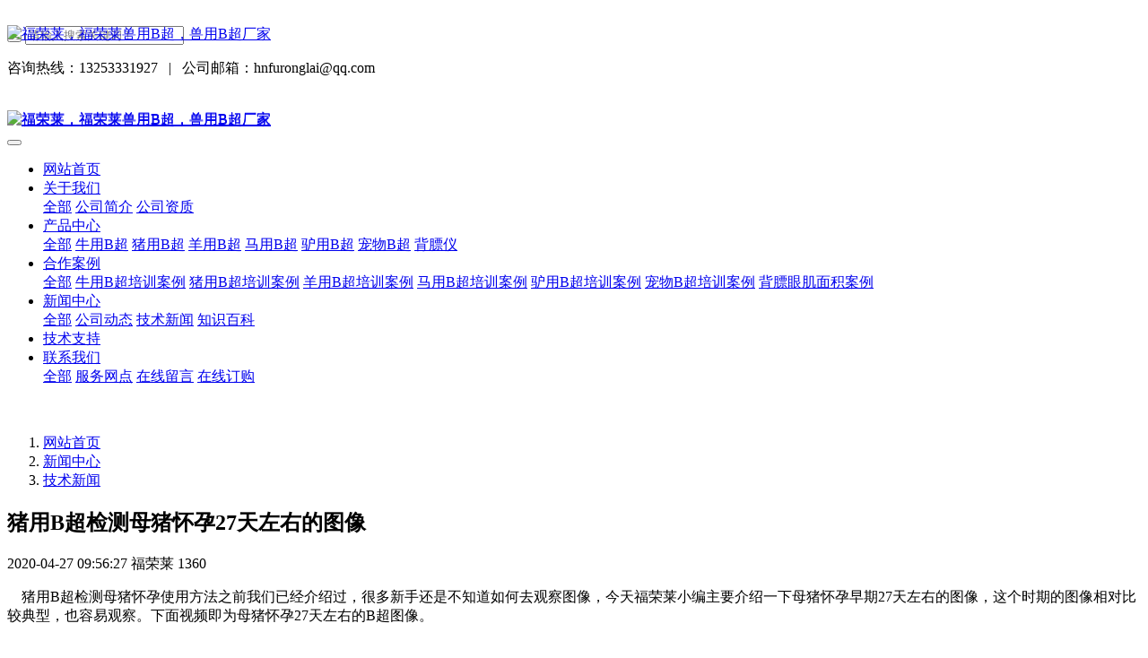

--- FILE ---
content_type: text/html;charset=UTF-8
request_url: https://www.furonglai.com/news/165-cn.html
body_size: 8096
content:
<!DOCTYPE HTML>
<html class="oxh met-web" >
<head>
<meta charset="utf-8">
<meta name="renderer" content="webkit">
<meta http-equiv="X-UA-Compatible" content="IE=edge,chrome=1">
<meta name="viewport" content="width=device-width,initial-scale=1.0,maximum-scale=1.0,minimum-scale=1.0,user-scalable=0,minimal-ui">
<meta name="format-detection" content="telephone=no">
<title>猪用B超检测母猪怀孕27天左右的图像-河南福荣莱农业科技有限公司</title>
<meta name="description" content="猪用B超检测母猪怀孕使用方法之前我们已经介绍过，很多新手还是不知道如何去观察图像，今天福荣莱小编主要介绍一下母猪怀孕早期27天左右的图像，这个时期的图像相对比较典型，也容易观察。">
<meta name="keywords" content="猪用B超，B超图像">
<meta name="generator" content="MetInfo 7.3.0" data-variable="../|cn|cn|mui632|2|44|165" data-user_name="">
<link href="../favicon.ico?1561528088" rel="shortcut icon" type="image/x-icon">
<link rel="stylesheet" type="text/css" href="../public/web/css/basic.css?1620805324">
<link rel="stylesheet" type="text/css" href="../templates/mui632/cache/shownews_cn.css?1768323370">
<script>
var _hmt = _hmt || [];
(function() {
  var hm = document.createElement("script");
  hm.src = "https://hm.baidu.com/hm.js?2a45b0305b2de32a9a6bdfb088712270";
  var s = document.getElementsByTagName("script")[0]; 
  s.parentNode.insertBefore(hm, s);
})();
</script>
<meta name="baidu-site-verification" content="OVRlUQLalu" />
<style>
body{
    background-color: !important;font-family: !important;}
h1,h2,h3,h4,h5,h6{font-family: !important;}
</style>
<script>(function(){var t=navigator.userAgent;(t.indexOf("rv:11")>=0||t.indexOf("MSIE 10")>=0)&&document.write("<script src=\"../public/plugins/html5shiv.min.js\"><\/script>")})();</script>
</head>
<!--[if lte IE 9]>
<div class="text-xs-center m-b-0 bg-blue-grey-100 alert">
    <button type="button" class="close" aria-label="Close" data-dismiss="alert">
        <span aria-hidden="true">×</span>
    </button>
    你正在使用一个过时的浏览器。请升级你的浏览器，以提高您的体验。</div>
<![endif]-->
<body >
            <body class="met-navfixed">
    <header class="head_nav_met_11_5_1-header navbar-fixed-top" m-id='1' m-type="head_nav">
<div class="container top-box     mobile-hide" data-floder="">
    <div class="row">
        <div class="logo-box" style="position: relative;z-index: 1603;top:20px;">
            <a href="../index-cn.html" class="met-logo vertical-align block" title="牛用B超_猪用B超_羊用B超-福荣莱兽用B超机专业厂家">
                <h1 hidden>牛用B超_猪用B超_羊用B超-福荣莱兽用B超机专业厂家</h1>
                <div class="vertical-align-middle">
                    <img src="../upload/201906/1561528869.png" alt="福荣莱，福荣莱兽用B超，兽用B超厂家" class="block" />
                </div>
            </a>
        </div>
        <div class="search-box     mobile-hide">
            <a href="../index-cn.htmlsearch/search.php?lang=cn" class="m-search">
            <i class="icon wb-search" aria-hidden="true"></i>
            </a>
                <div class="search-index" data-placeholder="搜索">
                                    <form method="get" class="page-search-form" role="search" action="../search/index.php?lang=cn" m-id="search_global" m-type="nocontent">
            <input type="hidden" name="lang" value="cn" />
            <input type="hidden" name="stype" value="0" />
            
            <div class="input-search input-search-dark">
                <button type="submit" class="input-search-btn"><i class="icon wb-search" aria-hidden="true"></i></button>
                <input
                type="text"
                class="form-control input-lg"
                name="searchword"
                value=""
                placeholder="请输入搜索关键词！"
                >
            </div>
        </form>                </div>
                <div class="contact-index font-size-16">
                    <p class="m-0">
                        <span class="tel">咨询热线：13253331927</span>
                                                    &nbsp;&nbsp;|&nbsp;&nbsp;
                                                <span class="mail">公司邮箱：hnfuronglai@qq.com</span>
                    </p>
                </div>
        </div>
    </div>
</div>
    <nav class="navbar navbar-default box-shadow-none head_nav_met_11_5_1">
        <div class="container">
            <div class="row">
                <div class="logo-box mobile-show" style="position: relative;z-index: 1603;top:20px;">
                    <a href="../index-cn.html" class="met-logo block h-100p vertical-align" title="牛用B超_猪用B超_羊用B超-福荣莱兽用B超机专业厂家">
                        <h1 hidden>牛用B超_猪用B超_羊用B超-福荣莱兽用B超机专业厂家</h1>
                        <div class="vertical-align-middle">
                            <img src="../upload/201906/1561528726.png" alt="福荣莱，福荣莱兽用B超，兽用B超厂家" class="block" />
                        </div>
                    </a>
                </div>
                <a href="../index-cn.html" class="met-nav-logo logo-two h-100p vertical-align" title="牛用B超_猪用B超_羊用B超-福荣莱兽用B超机专业厂家">
                    <h1 hidden>牛用B超_猪用B超_羊用B超-福荣莱兽用B超机专业厂家</h1>
                    <div class="vertical-align-middle">
                        <img src="../upload/201906/1561528869.png" alt="福荣莱，福荣莱兽用B超，兽用B超厂家" class="block" />
                    </div>
                </a>
                <button type="button" class="navbar-toggler hamburger hamburger-close collapsed  met-nav-toggler" data-target="#met-nav-collapse" data-toggle="collapse">
                    <span class="sr-only"></span>
                    <span class="hamburger-bar"></span>
                </button>
<!-- 会员注册登录 -->
                                                            
                <!-- 会员注册登录 -->
                <div class="collapse navbar-collapse navbar-collapse-toolbar pull-md-right p-0" id="met-nav-collapse">
                    <ul class="nav navbar-nav navlist">
                        <li class='nav-item'>
                            <a href="../index-cn.html" title="网站首页" data-title="网站首页" class="nav-link
                                                            ">网站首页</a>
                        </li>
                                                                            <li class="nav-item dropdown m-l-10">
                                                                <a
                                    href="../about/index-cn.html"
                                    title="关于我们"
                                    data-title="关于我们"
                                    class="nav-link dropdown-toggle "
                                    data-toggle="dropdown"  data-hover="dropdown"
                                    target='_self'                                >
                                <span style=''>关于我们</span></a>
                                                            <div class="dropdown-menu dropdown-menu-right secondmenu animation-slide-top10">
                                                            <a href="../about/index-cn.html" target='_self'  title="全部" class='dropdown-item nav-parent hidden-lg-up '>全部</a>
                                <!-- 二级栏目 -->
                                                                    <!-- 其他 -->
                                    
                                                                                        <a href="../about/40-cn.html"  title="公司简介" class='dropdown-item  navlist-2'  target='_self'>    <span style=''>公司简介</span></a>
                                                                            
                                                                                        <a href="../about/41-cn.html"  title="公司资质" class='dropdown-item  navlist-2'  target='_self'>    <span style=''>公司资质</span></a>
                                                                                                                                        </div>
                        </li>
                                                                                                    <li class="nav-item dropdown m-l-10">
                                                                <a
                                    href="../product/list-4-cn.html"
                                    title="产品中心"
                                    data-title="产品中心"
                                    class="nav-link dropdown-toggle "
                                    data-toggle="dropdown"  data-hover="dropdown"
                                    target='_self'                                >
                                <span style=''>产品中心</span></a>
                                                            <div class="dropdown-menu dropdown-menu-right secondmenu animation-slide-top10">
                                                            <a href="../product/list-4-cn.html" target='_self'  title="全部" class='dropdown-item nav-parent hidden-lg-up '>全部</a>
                                <!-- 二级栏目 -->
                                                                    <!-- 其他 -->
                                    
                                                                                        <a href="../product/list-47-cn.html"  title="牛用B超" class='dropdown-item  navlist-2'  target='_self'>    <span style=''>牛用B超</span></a>
                                                                            
                                                                                        <a href="../product/list-46-cn.html"  title="猪用B超" class='dropdown-item  navlist-2'  target='_self'>    <span style=''>猪用B超</span></a>
                                                                            
                                                                                        <a href="../product/list-48-cn.html"  title="羊用B超" class='dropdown-item  navlist-2'  target='_self'>    <span style=''>羊用B超</span></a>
                                                                            
                                                                                        <a href="../product/list-7-cn.html"  title="马用B超" class='dropdown-item  navlist-2'  target='_self'>    <span style=''>马用B超</span></a>
                                                                            
                                                                                        <a href="../product/list-49-cn.html"  title="驴用B超" class='dropdown-item  navlist-2'  target='_self'>    <span style=''>驴用B超</span></a>
                                                                            
                                                                                        <a href="../product/list-30-cn.html"  title="宠物B超" class='dropdown-item  navlist-2'  target='_self'>    <span style=''>宠物B超</span></a>
                                                                            
                                                                                        <a href="../product/list-50-cn.html"  title="背膘仪" class='dropdown-item  navlist-2'  target='_self'>    <span style=''>背膘仪</span></a>
                                                                                                                                        </div>
                        </li>
                                                                                                    <li class="nav-item dropdown m-l-10">
                                                                <a
                                    href="../anli/list-43-cn.html"
                                    title="合作案例"
                                    data-title="合作案例"
                                    class="nav-link dropdown-toggle "
                                    data-toggle="dropdown"  data-hover="dropdown"
                                    target='_self'                                >
                                <span style=''>合作案例</span></a>
                                                            <div class="dropdown-menu dropdown-menu-right secondmenu animation-slide-top10">
                                                            <a href="../anli/list-43-cn.html" target='_self'  title="全部" class='dropdown-item nav-parent hidden-lg-up '>全部</a>
                                <!-- 二级栏目 -->
                                                                    <!-- 其他 -->
                                    
                                                                                        <a href="../anli/list-55-cn.html"  title="牛用B超培训案例" class='dropdown-item  navlist-2'  target='_self'>    <span style=''>牛用B超培训案例</span></a>
                                                                            
                                                                                        <a href="../anli/list-56-cn.html"  title="猪用B超培训案例" class='dropdown-item  navlist-2'  target='_self'>    <span style=''>猪用B超培训案例</span></a>
                                                                            
                                                                                        <a href="../anli/list-57-cn.html"  title="羊用B超培训案例" class='dropdown-item  navlist-2'  target='_self'>    <span style=''>羊用B超培训案例</span></a>
                                                                            
                                                                                        <a href="../anli/list-58-cn.html"  title="马用B超培训案例" class='dropdown-item  navlist-2'  target='_self'>    <span style=''>马用B超培训案例</span></a>
                                                                            
                                                                                        <a href="../anli/list-59-cn.html"  title="驴用B超培训案例" class='dropdown-item  navlist-2'  target='_self'>    <span style=''>驴用B超培训案例</span></a>
                                                                            
                                                                                        <a href="../anli/list-54-cn.html"  title="宠物B超培训案例" class='dropdown-item  navlist-2'  target='_self'>    <span style=''>宠物B超培训案例</span></a>
                                                                            
                                                                                        <a href="../anli/list-60-cn.html"  title="背膘眼肌面积案例" class='dropdown-item  navlist-2'  target='_self'>    <span style=''>背膘眼肌面积案例</span></a>
                                                                                                                                        </div>
                        </li>
                                                                                                    <li class="nav-item dropdown m-l-10">
                                                                <a
                                    href="../news/list-31-cn.html"
                                    title="新闻中心"
                                    data-title="新闻中心"
                                    class="nav-link dropdown-toggle active"
                                    data-toggle="dropdown"  data-hover="dropdown"
                                    target='_self'                                >
                                <span style=''>新闻中心</span></a>
                                                            <div class="dropdown-menu dropdown-menu-right secondmenu animation-slide-top10">
                                                            <a href="../news/list-31-cn.html" target='_self'  title="全部" class='dropdown-item nav-parent hidden-lg-up active'>全部</a>
                                <!-- 二级栏目 -->
                                                                    <!-- 其他 -->
                                    
                                                                                        <a href="../news/list-32-cn.html"  title="公司动态" class='dropdown-item  navlist-2'  target='_self'>    <span style=''>公司动态</span></a>
                                                                            
                                                                                        <a href="../news/list-44-cn.html"  title="技术新闻" class='dropdown-item active navlist-2'  target='_self'>    <span style=''>技术新闻</span></a>
                                                                            
                                                                                        <a href="../news/list-33-cn.html"  title="知识百科" class='dropdown-item  navlist-2'  target='_self'>    <span style=''>知识百科</span></a>
                                                                                                                                        </div>
                        </li>
                                                                                                    <li class='nav-item m-l-10'>
                            <a href="../jishuzhichi/list-74-cn.html" title="技术支持" class="nav-link " data-title="技术支持"  target='_self'>    <span style=''>技术支持</span></a>
                        </li>
                                                                                                    <li class="nav-item dropdown m-l-10">
                                                                <a
                                    href="../about2/index-cn.html"
                                    title="联系我们"
                                    data-title="联系我们"
                                    class="nav-link dropdown-toggle "
                                    data-toggle="dropdown"  data-hover="dropdown"
                                    target='_self'                                >
                                <span style=''>联系我们</span></a>
                                                            <div class="dropdown-menu dropdown-menu-right secondmenu animation-slide-top10">
                                                            <a href="../about2/index-cn.html" target='_self'  title="全部" class='dropdown-item nav-parent hidden-lg-up '>全部</a>
                                <!-- 二级栏目 -->
                                                                    <!-- 其他 -->
                                    
                                                                                        <a href="../about2/26-cn.html"  title="服务网点" class='dropdown-item  navlist-2'  target='_self'>    <span style=''>服务网点</span></a>
                                                                            
                                                                                        <a href="../message/"  title="在线留言" class='dropdown-item  navlist-2'  target='_self'>    <span style=''>在线留言</span></a>
                                                                            
                                                                                        <a href="../feedback/"  title="在线订购" class='dropdown-item  navlist-2'  target='_self'>    <span style=''>在线订购</span></a>
                                                                                                                                        </div>
                        </li>
                                                <!--简繁体切换-->
                        <!--简繁体切换-->
<!--多语言-->
                            <!--多语言-->
                    </ul>
                </div>

            </div>
        </div>
    </nav>
    </header>

                <div class="banner_met_11_1_2 page-bg"  m-id='2' m-type="banner">
             <div class="slick-slide">
        <img class="cover-image" src="../upload/201906/1561621310.jpg" srcset='../upload/thumb_src/x_767/1561621310.jpg 767w,../upload/201906/1561621310.jpg' sizes="(max-width: 767px) 767px" alt="" data-height='0|0|0' data-fade="true" data-autoplayspeed=4000>
        <div class="banner-text" data-position="p-4|p-4" met-imgmask>
                            <a href="https://www.furonglai.com" title=""     ></a>
                        <div class='container'>
                <div class='banner-text-con'>
                    <div>
                        <h3 class="animation-fade font-weight-500     " style="color:;font-size:px;"></h3>
                                                    <p class="animation-fade     " style='color:;font-size:px;'></p>
                                                </div>
                                         </div>
            </div>
        </div>
    </div>
    </div>


        <div class="location_met_16_1_49 met-crumbs" m-id='49'>
	<div class="container">
		<div class="row">
			<ol class="breadcrumb m-b-0 subcolumn-crumbs">
				<li class='breadcrumb-item'>
					<a href="../index-cn.html" title="网站首页"><em  class='icon wb-home'></em> 网站首页</a>
				</li>
				        					    						<li class='breadcrumb-item'>
							<a href="../news/list-31-cn.html" title="新闻中心" class=''>新闻中心</a>
						</li>
														    						<li class='breadcrumb-item'>
							<a href="../news/list-44-cn.html" title="技术新闻" class=''>技术新闻</a>
						</li>
														    							</ol>
		</div>
	</div>
</div>

        <main class="news_list_detail_met_16_1_26 met-shownews animsition     left">
	<div class="container">
		<div class="row sm0">
		                                <div class="col-md-9 met-shownews-body" m-id='26'>
                <div class="row">
                    					<section class="details-title border-bottom1">
						<h1 class='m-0'>猪用B超检测母猪怀孕27天左右的图像</h1>
						<div class="info font-weight-300">
							<span>2020-04-27 09:56:27</span>
                                							 <span>福荣莱</span>
                                                                							<span>
    								<i class="icon wb-eye m-r-5" aria-hidden="true"></i>
    								<script type='text/javascript' class='met_hits' data-hits='1359' src="../hits/?lang=cn&type=news&vid=165&list=0"></script>    							</span>
                            						</div>
					</section>
					<section class="met-editor clearfix">
						<p>&nbsp; &nbsp; 猪用B超检测母猪怀孕使用方法之前我们已经介绍过，很多新手还是不知道如何去观察图像，今天福荣莱小编主要介绍一下母猪怀孕早期27天左右的图像，这个时期的图像相对比较典型，也容易观察。下面视频即为母猪怀孕27天左右的B超图像。</p><p style="text-align: center;"><iframe frameborder="0" src="https://v.qq.com/txp/iframe/player.html?vid=s0952u1stp4" allowfullscreen="true" width="500" height="333"></iframe></p><p>&nbsp; &nbsp; 在上述视频中我们可以观察到母猪子宫内有几个黑色洞洞，这些黑色的洞洞即为母猪怀孕早期的孕囊，因为这个时期胎儿内部羊水比例比较高，胎体反射还并不明显，在B超图像中液体呈现为黑色（图1）。</p><p style="text-align: center;"><img src="../upload/202004/1587951205756059.jpg" data-width="720" width="500" data-height="576" height="400" title="猪用B超图像" border="0" vspace="0" hspace="0" alt="猪用B超图像" style="width: 500px; height: 400px;"/></p><p style="text-align: center;"><span style="color: rgb(255, 0, 0); font-size: 14px;">图1 猪用B超图像</span><br/></p><p>&nbsp; &nbsp; 图2和图3是福荣莱猪用B超C50型和W2型测猪的B超图像，我们可清晰度观察到母猪孕囊。</p><p style="text-align: center;"><a href="https://www.furonglai.com/product/41-cn.html" target="_self" title=""><span style="color: rgb(255, 0, 0); font-size: 14px; text-align: center;"><img src="../upload/202004/1587951974112424.jpg" data-width="800" width="500" data-height="800" height="500" title="猪用B超C50图像" border="0" vspace="0" hspace="0" alt="猪用B超C50图像" style="width: 500px; height: 500px; display: inline-block;"/></span></a></p><p style="text-align: center;"><span style="color: rgb(255, 0, 0); font-size: 14px; text-align: center;">图2 猪用B超C50测猪图像<br/></span></p><p style="text-align: center;">&nbsp; &nbsp;<a href="https://www.furonglai.com/product/45-cn.html" target="_self" style="text-align:center;" title=""><img src="../upload/202004/1587952039330829.jpg" data-width="600" width="500" data-height="450" height="375" title="猪用B超图像" border="0" vspace="0" hspace="0" alt="猪用B超图像" style="width: 500px; height: 375px;"/></a></p><p style="text-align: center;"><span style="color: rgb(255, 0, 0); font-size: 14px; text-align: center;">图3 猪用B超W2测猪图像</span></p><p>&nbsp; &nbsp; 如果在使用猪用B超机给母猪测孕过程中，观察到图1中的图像，我们即可判定母猪怀孕时间为27天左右，同时在这个时期我们还可以估算母猪胎仔数。<br/></p><p><br/></p><p style="white-space: normal;"><span style="font-size: 18px; font-family: 微软雅黑, MicrosoftYaHei;"><strong>注意事项：</strong></span></p><p style="white-space: normal;"><span style="color: rgb(255, 0, 0);">1、检测过程中需要缓慢转动探头，仔细观察图像。</span></p><p style="white-space: normal;"><span style="color: rgb(255, 0, 0);">2、探头接触面一定要贴紧母猪皮肤，否则图像不清晰，注意不要用力按压。</span></p><p style="white-space: normal;"><span style="color: rgb(255, 0, 0);">3、图像判断过程中不要把膀胱误认为孕囊，膀胱的体积比较大且边缘整齐。</span></p><p style="white-space: normal;"><span style="color: rgb(255, 0, 0);">4、孕囊游离性大，需要反复观察，一定要耐住性子。</span></p><p><br/></p><p><strong>相关推荐</strong>&gt;&gt;<a href="https://www.furonglai.com/news/101-cn.html" target="_self" style="color: rgb(118, 146, 60); text-decoration: underline;" title=""><span style="color: rgb(118, 146, 60);">福荣莱技术教你如何识别猪用B超图像</span></a></p>					</section>
                                                        					<div class="tag">
    						<span>标签:</span>
    						            							<a href="https://www.furonglai.com/news/tag/zhuyongbchao" title="猪用B超">猪用B超</a>
    						    							<a href="https://www.furonglai.com/news/tag/bchaotuxiang" title="B超图像">B超图像</a>
    						    					</div>
                    					        <div class='met-page p-y-30 border-top1'>
            <div class="container p-t-30 ">
                <ul class="pagination block blocks-2 text-xs-center text-sm-left">
                    <li class='page-item m-b-0 '>
                        <a href='../news/166-cn.html' title="牛用B超协助牛场进行母牛的优胜劣汰" class='page-link text-truncate'>
                            上一篇                            <span aria-hidden="true" class='hidden-xs-down'>: 牛用B超协助牛场进行母牛的优胜劣汰</span>
                        </a>
                    </li>
                    <li class='page-item m-b-0 '>
                        <a href='../news/164-cn.html' title="母牛怀孕32天的B超图像是什么样" class='page-link pull-xs-right text-truncate'>
                            下一篇                            <span aria-hidden="true" class='hidden-xs-down'>: 母牛怀孕32天的B超图像是什么样</span>
                        </a>
                    </li>
                </ul>
            </div>
        </div>
				</div>
        </div>
            
            <div class="col-md-3">
	<div class="row m0">
<aside class="sidebar_met_16_1_27 met-sidebar panel panel-body m-b-0" boxmh-h m-id='27' m-type='nocontent'>
	<div class="sidebar-search" data-placeholder="search">
		                <form method="get" class="page-search-form" role="search" action="../news/index.php?lang=cn" m-id="search_column" m-type="nocontent">
            <input type="hidden" name="lang" value="cn" />
            <input type="hidden" name="stype" value="0" />
            <input type="hidden" name="search" value="search" /><input type="hidden" name="class1" value="31" />
            <div class="input-search input-search-dark">
                <button type="submit" class="input-search-btn"><i class="icon wb-search" aria-hidden="true"></i></button>
                <input
                type="text"
                class="form-control input-lg"
                name="content"
                value=""
                placeholder="请输入你感兴趣的关键词"
                >
            </div>
        </form>	</div>
	    	<ul class="sidebar-column list-icons">
				<li>
			<a href="../news/list-31-cn.html" title="新闻中心" class="    " target='_self'>新闻中心</a>
		</li>
				<li>
			    			<a href="../news/list-32-cn.html" title="公司动态" class=''>公司动态</a>
	        		</li>
				<li>
			    			<a href="../news/list-44-cn.html" title="技术新闻" class='active'>技术新闻</a>
	        		</li>
				<li>
			    			<a href="../news/list-33-cn.html" title="知识百科" class=''>知识百科</a>
	        		</li>
					</ul>
		    	<div class="sidebar-news-list recommend">
		<h3 class='font-size-16 m-0'>为你推荐</h3>
		<ul class="list-group list-group-bordered m-t-10 m-b-0">
								<li class="list-group-item">
				<a href="../news/178-cn.html" title="马用B超鉴定小马驹性别" target=_self>马用B超鉴定小马驹性别</a>
			</li>
						<li class="list-group-item">
				<a href="../news/177-cn.html" title="鲟鱼B超分辨公母，能带来巨大收益" target=_self>鲟鱼B超分辨公母，能带来巨大收益</a>
			</li>
						<li class="list-group-item">
				<a href="../news/176-cn.html" title="马用B超如何预测马的排卵时间" target=_self>马用B超如何预测马的排卵时间</a>
			</li>
						<li class="list-group-item">
				<a href="../news/175-cn.html" title="教你如何识别马用B超怀孕图像" target=_self>教你如何识别马用B超怀孕图像</a>
			</li>
						<li class="list-group-item">
				<a href="../news/174-cn.html" title="新款无线羊用直肠B超机W8推出上市" target=_self>新款无线羊用直肠B超机W8推出上市</a>
			</li>
					</ul>
	</div>
	</aside>
</div>
</div>
		</div>
    </div>
</main>

        		    	<div class="met-footnav text-center foot_nav_met_27_1_140" m-id="140" m-type='foot_nav'>
		<div class="container"> 
			<div class="row mob-masonry">
			<div class="col-lg-8 col-xs-12 footnav-left clearfix">
									<div class="col-md-2 col-sm-2 col-xs-6 list masonry-item">
						<h4><a href="../about/index-cn.html" title="关于我们" target='_self'>    <span style=''>关于我们</span></a></h4>
					</div>
									<div class="col-md-2 col-sm-2 col-xs-6 list masonry-item">
						<h4><a href="../product/list-4-cn.html" title="产品中心" target='_self'>    <span style=''>产品中心</span></a></h4>
					</div>
									<div class="col-md-2 col-sm-2 col-xs-6 list masonry-item">
						<h4><a href="../news/list-31-cn.html" title="新闻中心" target='_self'>    <span style=''>新闻中心</span></a></h4>
					</div>
									<div class="col-md-2 col-sm-2 col-xs-6 list masonry-item">
						<h4><a href="../jishuzhichi/list-74-cn.html" title="技术支持" target='_self'>    <span style=''>技术支持</span></a></h4>
					</div>
									<div class="col-md-2 col-sm-2 col-xs-6 list masonry-item">
						<h4><a href="../about2/index-cn.html" title="联系我们" target='_self'>    <span style=''>联系我们</span></a></h4>
					</div>
							</div>
			<div class="col-lg-4 col-xs-12 footnav-right clearfix">
				<div class="info masonry-item">
					<div class="info-right">
						<!--微信-->
						    							<a id="met-weixin" data-plugin="webuiPopover" data-trigger="hover" data-animation="pop" data-placement='top' data-width='155' data-padding='0' data-content="<div class='text-xs-center'>
								<img src='../upload/201906/1561529788.jpg' alt='牛用B超_猪用B超_羊用B超-福荣莱兽用B超机专业厂家' width='150' height='150' id='met-weixin-img'></div>
							">
								<i class="fa fa-weixin light-green-700"></i>
							</a>
												<!--微博-->
						    						    							<a
								    				    			href="http://wpa.qq.com/msgrd?v=3&uin=3617656685&site=qq&menu=yes"
				    										    rel="nofollow" target="_blank">
								<i class="fa fa-qq"></i>
							</a>
												<!--email-->
						    							<a href="mailto:hnfuronglai@qq.com" rel="nofollow" target="_blank">
								<i class="fa fa-envelope red-600"></i>
							</a>
												<!--电话-->
						    						   <span class="phone"><i class="fa fa-phone"></i><span>13253331927</span></span>
												<!--QQ-->
					</div>
				</div>
				</div>
			</div>
		</div>
	</div>

                                                               <footer class="link_met_11_1_12 text-xs-center" m-id='12' m-type="link">
                <div class="container p-y-15">
                    <ul class="breadcrumb p-0 link-img m-0">
                        <li class='breadcrumb-item'>友情链接 :</li>
                                                    <li class='breadcrumb-item     '>
                                <a href="https://www.furonglai.com" title="兽用B超机"  target="_blank">
                                                                                <span>兽用B超机</span>
                                                                    </a>
                            </li>
                                                    <li class='breadcrumb-item     '>
                                <a href="https://www.furonglai.com/niuyong" title="牛用B超机"  target="_blank">
                                                                                <span>牛用B超机</span>
                                                                    </a>
                            </li>
                                                    <li class='breadcrumb-item     '>
                                <a href="https://www.furonglai.com/" title="猪用B超"  target="_blank">
                                                                                <span>猪用B超</span>
                                                                    </a>
                            </li>
                                                    <li class='breadcrumb-item     '>
                                <a href="https://www.furonglai.com/product/list-48-cn.html" title="羊用B超"  target="_blank">
                                                                                <span>羊用B超</span>
                                                                    </a>
                            </li>
                                                    <li class='breadcrumb-item     '>
                                <a href="https://www.furonglai.com/product/list-50-cn.html" title="背膘仪"  target="_blank">
                                                                                <span>背膘仪</span>
                                                                    </a>
                            </li>
                                            </ul>
                </div>
            </footer>
            
        <footer class='foot_info_met_16_1_11 met-foot border-top1' m-id='11' m-type='foot'>
	<div class="container text-xs-center">
		    		<p>河南福荣莱农业科技有限公司 版权所有 2019-2030 <a href="http://www.beian.miit.gov.cn">豫ICP备19012614号-1</a></p>
				    		<p>公司地址：河南省郑州市金水区经七路21号4030  邮编：450000</p>
				    		<p>联系电话：尚经理  13253331927  陈经理：18538513612</p>
				    			<p><p><span style="color: rgb(165, 165, 165); font-size: 14px;">本网所有内容文字、图片和视频，版权均属河南福荣莱农业科技有限公司所有，任何媒体、网站或个人未经本公司授权不得转载、链接、转贴或以其他方式复制发布/发表，违者本公司将依法追究责任。</span></p></p>
				    		<div class="powered_by_metinfo">
					</div>
		<ul class="met-langlist p-0">
			        			    			    	    </ul>
	</div>
</footer>
    <div class="foot_info_met_16_1_11_bottom text-xs-center     " m-id='11'     m-type="nocontent" data-bg="|#1e7f0b|1" data-ifbotc="">
    <div class="main">
                    <div class="">
        <a href="tel:13253331927" class="item" target="_blank">
            <i class="fa fa-phone"></i>
            <span>电话咨询</span>
        </a>
    </div>
                <div class="">
        <a href="https://www.furonglai.com/product/" class="item" target="_blank">
            <i class="fa fa-navicon"></i>
            <span>产品中心</span>
        </a>
    </div>
                <div class="">
        <a href="https://www.furonglai.com/feedback/" class="item" target="_blank">
            <i class="fa fa-pencil-square-o"></i>
            <span>在线订购</span>
        </a>
    </div>
                <div class="">
        <a href="https://wpa.qq.com/msgrd?v=3&uin=3617656685&site=qq&menu=yes" class="item" target="_blank">
            <i class="fa fa-qq"></i>
            <span>QQ客服</span>
        </a>
    </div>
            </div>
</div>

        <button type="button" class="btn btn-icon btn-primary btn-squared back_top_met_16_1_44 met-scroll-top     " hidden m-id='44' m-type='nocontent'>
	<i class="icon wb-chevron-up" aria-hidden="true"></i>
</button>

<input type="hidden" name="met_lazyloadbg" value="">
<script src="../cache/lang_json_cn.js?1768323270"></script>
<script src="../public/web/js/basic.js?1620805324" data-js_url="../templates/mui632/cache/shownews_cn.js?1768323370" id="met-page-js"></script>
<script>
(function(){
    var bp = document.createElement('script');
    var curProtocol = window.location.protocol.split(':')[0];
    if (curProtocol === 'https') {
        bp.src = 'https://zz.bdstatic.com/linksubmit/push.js';
    }
    else {
        bp.src = 'http://push.zhanzhang.baidu.com/push.js';
    }
    var s = document.getElementsByTagName("script")[0];
    s.parentNode.insertBefore(bp, s);
})();
</script>
<script language="Javascript"> 
document.οncοntextmenu=new Function("event.returnValue=false"); 
document.onselectstart=new Function("event.returnValue=false"); 
</script>
</body>
</html>

--- FILE ---
content_type: text/html;charset=utf-8
request_url: https://www.furonglai.com/hits/?lang=cn&type=news&vid=165&list=0
body_size: 42
content:
document.write('1360')